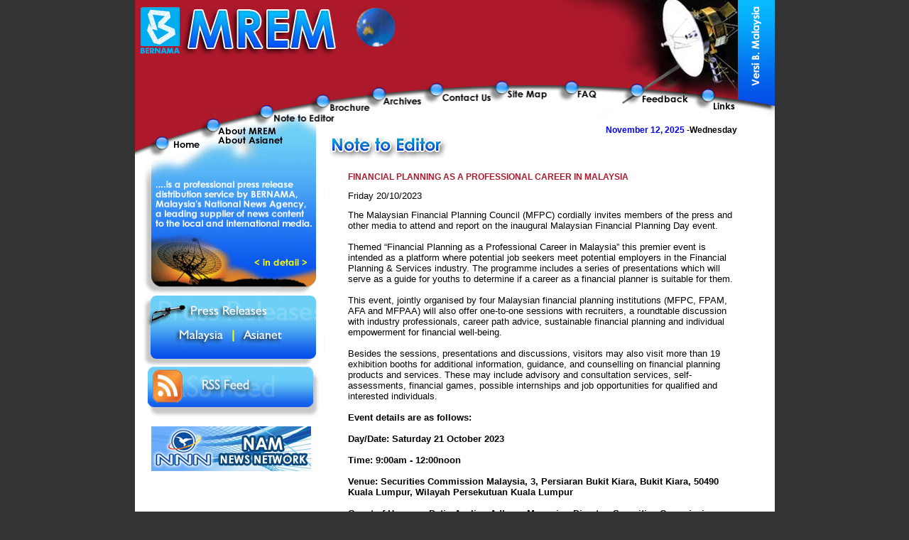

--- FILE ---
content_type: text/html
request_url: http://bernamamrem.com/viewnt.php?idm=6307
body_size: 5207
content:
<html><head>
<meta http-equiv="Content-Type" content="text/html; charset=utf-8"/>
<meta http-equiv="Content-Language" content="en-us">
<meta http-equiv="Content-Type" content="text/html; charset=windows-1252">
<!--<meta name="description" content="BERNAMA Media Relations and Event Management (MREM) service is your best medium to reach your desired audience through the print and electronic media, including cable-television and on-line news portals.
 
Its partnership with AsiaNet, ensures similar access for press releases to the international media in the various languages of the world.

Among other categories is science technology, aviation, exhibition, travel, leisure, food, beverage, medical, building, education, entertainment, fashion, features, medical, event and education.
" />

<meta name="description" content="BERNAMA Media Relations and Event Management (MREM) service is your best medium to reach your desired audience through the print and electronic media, including cable-television and on-line news portals.
 
Its partnership with AsiaNet, ensures similar access for press releases to the international media in the various languages of the world.

Among other categories is science technology, aviation, exhibition, travel, leisure, food, beverage, medical, building, education, entertainment, fashion, features, medical, event and education.
" />-->

<meta property="og:description" content="" />
<meta property="og:image" content="" />
<meta property="og:title" content="" />

<meta name="keywords" content="AsiaNet, BERNAMA, MREM, Press Release ,Business ,Note to Editor, Automotive, General, Sports , Economic, Energy, Power, Financial, Advertising, Real Estate,  Press Invitation, Information, Communication, Construction, Economic" />
<meta name="author" content="Media Relations and Event Management (MREM)" />
<meta name="robots" content="index, follow" />
<meta name="GENERATOR" content="Microsoft FrontPage 6.0">
<meta name="ProgId" content="FrontPage.Editor.Document">
<title>:: BERNAMA MREM Press Release & Asianet::</title>
<style type="text/css">
a:link {  color: #0000ff; text-decoration: none}
a:visited {  color: #000000; text-decoration: none}
a:active {  color: #ff0000; text-decoration: none}
a:hover {  color: #0000ff; text-decoration: none}
td {  font-family: Verdana, Arial, Helvetica, sans-serif; font-size: 12px; color: #000000}
</style>

<base target="main">
<script language="javascript">

/*
Auto center window script- Eric King (http://redrival.com/eak/index.shtml)
Permission granted to Dynamic Drive to feature script in archive
For full source, usage terms, and 100's more DHTML scripts, visit http://dynamicdrive.com
*/

var win = null;
function NewWindow(mypage,myname,w,h,scroll){
LeftPosition = (screen.width) ? (screen.width-w)/2 : 0;
TopPosition = (screen.height) ? (screen.height-h)/2 : 0;
settings =
'height='+h+',width='+w+',top='+TopPosition+',left='+LeftPosition+',scrollbars='+scroll+',resizable'
win = window.open(mypage,myname,settings)
}

</script>
</head><body bgcolor="#333333" leftmargin="0" topmargin="0" marginwidth="0" marginheight="0">
<div align="center">
<table border="0" cellpadding="0" cellspacing="0" width="900" id="table1">
<tr>
<td valign="top">
<div align="center">
<table border="0" cellpadding="0" cellspacing="0" width="100%" id="table17">
<tr>
<td valign="top">
<div align="center">
<table border="0" cellpadding="0" cellspacing="0" width="100%" id="table18">
<tr>
<td>
<div align="center">
<table border="0" cellpadding="0" cellspacing="0" width="100%" id="table19">
<tr>
<td bgcolor="#AD182B" valign="top">
												<div align="center">
													<table border="0" cellpadding="0" cellspacing="0" width="100%" id="table39">
														<tr>
															<td>
															<div align="center">
																<table border="0" cellpadding="0" cellspacing="0" width="100%" id="table40">
																	<tr>
																		<td width="311">
																		
																		<img src="images/Untitled-4_01.gif" border="0" width="285" height="80" orgWidth="285" orgHeight="80" usemap="#image-maps-2015-02-24-215054" alt="" />
																		<map name="image-maps-2015-02-24-215054">
																		<area  alt="" title="Official Website of BERNAMA " href="http://www.bernama.com/" shape="rect" coords="7,8,65,77" style="outline:none;" target="_blank"     />
																		</map>
																		</td>
																		<td width="177">
																		<img border="0" src="images/globe.gif" width="55" height="55">&nbsp;&nbsp;&nbsp;
																		<!--<img border="0" src="images/jubli.png" width="65" height="65">-->
																		</td>
																		<td bgColor="#ad182b" vAlign="center" width="18%" style="font-family: Verdana, Arial, Helvetica, sans-serif; font-size: 12px; color: #000000">
																		<div align="center">
																			<table id="table41" border="0" cellSpacing="0" cellPadding="0" width="100%">
																				<!--<tr>
																					<td style="font-family: Verdana, Arial, Helvetica, sans-serif; font-size: 12px; color: #000000"><a target="_blank" style="color: #0000ff; text-decoration: none" href="http://www.facebook.com/BERNAMAmremPR"><img border="0" src="images/facebook.jpg" width="36" height="34"></a><a target="_blank" style="color: #0000ff; text-decoration: none" href="https://twitter.com/#!/BERNAMAmremPR"><img border="0" src="images/twit.jpg" width="37" height="37"></a>&nbsp;&nbsp;&nbsp;</td>
																				</tr>
																				<tr>
																					<td style="font-family: Verdana, Arial, Helvetica, sans-serif; font-size: 12px; color: #000000">&nbsp;</td>
																				</tr>-->
																			</table>
																		</div>
																		</td>
																	</tr>
																</table>
															</div>
															</td>
														</tr>
														<tr>
															<td>
												<!--<object classid="clsid:D27CDB6E-AE6D-11cf-96B8-444553540000"
  codebase="http://download.macromedia.com/pub/shockwave/cabs/flash/swflash.cab#version=5,0,42,0"
  id="Movie1" width="589" height="30">
  <param name="movie" value="images_bi/Movie1.swf">
  <param name="bgcolor" value="#AD182B">
  <param name="quality" value="high">
  <param name="allowscriptaccess" value="samedomain">
  <embed type="application/x-shockwave-flash"
   pluginspage="http://www.macromedia.com/go/getflashplayer"
   width="589" height="30"
   name="Movie1" src="images_bi/Movie1.swf"
   bgcolor="#AD182B" quality="high"
   swLiveConnect="true" allowScriptAccess="samedomain"
  ></embed> 
</object> -->
															</td>
														</tr>
													</table>
												</div>
												</td>
												<td width="114" bgcolor="#AD182B">
												<img border="0" src="images/Untitled-4_03.gif" width="250" height="112"></td>
</tr>
</table>
</div>
</td>
</tr>
<tr>
<td>
<map name="FPMap2">
<area target="_self" coords="193, 46, 324, 63" shape="rect" href="ntte.php">
<area href="arkib.php" shape="rect" coords="346, 23, 388, 40" target="_self">
<area href="hk" onclick="NewWindow(this.href,'name','400','250','yes');return false" onclick="NewWindow(this.href,'name','400','250','yes');return false" shape="rect" coords="414, 17, 513, 36" target="_blank">
<area target="_self" coords="600, 14, 671, 32" shape="rect" href="faq.php">
<area target="_self" href="paut.php" shape="rect" coords="809, 26, 846, 48">
<area href="downloads/QUESTIONNAIRES2007.doc" shape="rect" coords="711, 12, 781, 36">
<area href="sm.php" shape="rect" coords="523, 6, 587, 33" target="_self">
<!--<area href="[ENG]BROCHURE.pdf" target="_blank" shape="rect" coords="257, 23, 336, 46">-->
</map>
<img border="0" src="images_bi/Untitled-4_05.gif" width="848" height="64" usemap="#FPMap2"></td>
</tr>
</table>
</div>
</td>
<td width="42" valign="top">
<a target="_self" href="/mrembm">
<img border="0" src="images_bi/Untitled-4_04.gif" width="53" height="176"></a></td>
</tr>
</table>
</div>
</td>
</tr>
<tr>
<td valign="top">
<div align="center">
<table border="0" cellpadding="0" cellspacing="0" width="100%" id="table4">
<tr>
<td bgcolor="#FFFFFF" valign="top" width="30%" rowspan="2">
<div align="center">
<table border="0" cellpadding="0" cellspacing="0" width="100%" id="table5">
<tr>
<td valign="top">
<map name="FPMap1">
<area target="_self" coords="48, 20, 151, 39" shape="rect" href="index.php">
<area target="_self" href="#" shape="rect" coords="111, 0, 216, 17"> <!--tmrem.php -->
<area target="_blank" href="http://asianetnews.net" shape="rect" coords="116, 17, 215, 32">
</map>
<img border="0" src="images_bi/Untitled-4_06.gif" width="267" height="44" usemap="#FPMap1"></td>
</tr>
<tr>
<td valign="top">
<map name="FPMap0">
<area target="_self" coords="165, 144, 254, 162" shape="rect" href="tmrem.php">
</map>
<img border="0" src="images_bi/Untitled-4_07.gif" width="267" height="194" usemap="#FPMap0"></td>
</tr>
<tr>
<!--<td valign="top">
<map name="FPMap3">
<area href="langganan.php" shape="rect" coords="218, 10, 250, 49" />
<area href="mremform.doc" shape="rect" coords="179, 11, 215, 50" />
</map>
<img border="0" src="images_bi/Untitled-4_16.gif" width="267" height="66" usemap="#FPMap3"></td>
</tr>-->
<tr>
<td valign="top">
<map name="FPMap4">
<area target="_self" coords="56, 44, 133, 73" shape="rect" href="prlistloc.php">
<area target="_self" href="prlistglo.php" shape="rect" coords="146, 44, 217, 73">
</map>
<img border="0" src="images_bi/Untitled-4_27.gif" width="267" height="100" usemap="#FPMap4"><br>



</td>
</tr>
<tr>
<td valign="top"><a href="rssindex.php" target="_self">
<img border="0" src="images/rss-feed2.gif" width="267" height="72"></a></td>
</tr>
<!-- <tr>
<td valign="top">
<img border="0" src="images_bi/Untitled-4_36.gif" width="267" height="72"></td>
</tr>

<tr> -->
<td valign="top">
<div align="center">
<table border="0" cellpadding="0" cellspacing="0" width="100%" id="table16">
<!--start baru-->
<!-- <tr>
<td width="29">&nbsp;</td>
<td width="29">
<img border="0" src="images/white_box.gif" width="30" height="24" align="right"></td>
<td>
<font style="font-size: 9pt;">

ADGSOM1 & ADGMIN1</font></td>
<td width="22">&nbsp;</td>
</tr>
<tr>
<td width="29">&nbsp;</td>
<td width="29">&nbsp;</td>
<td>&nbsp;</td>
<td width="22">&nbsp;</td>
</tr>
<tr>
<td width="29">&nbsp;</td>
<td width="29">
<img border="0" src="images/white_box.gif" width="30" height="24" align="right"></td>
<td>
<font style="font-size: 9pt;">

LAUNCH OF THE 50TH ANNIVERSARY CELEBRATION OF RUKUN NEGARA</font></td>
<td width="22">&nbsp;</td>
</tr>
<tr>
<td width="29">&nbsp;</td>
<td width="29">&nbsp;</td>
<td>&nbsp;</td>
<td width="22">&nbsp;</td>
</tr>
<tr>
<td width="29">&nbsp;</td>
<td width="29">
<img border="0" src="images/white_box.gif" width="30" height="24" align="right"></td>
<td>
<font style="font-size: 9pt;">

KL SUMMIT 2019</font></td>
<td width="22">&nbsp;</td>
</tr>
<tr>
<td width="29">&nbsp;</td>
<td width="29">&nbsp;</td>
<td>&nbsp;</td>
<td width="22">&nbsp;</td>
</tr>
<tr>
<td width="29">&nbsp;</td>
<td width="29">
<img border="0" src="images/white_box.gif" width="30" height="24" align="right"></td>
<td>
<font style="font-size: 9pt;">

HAWANA 2018</font></td>
<td width="22">&nbsp;</td>
</tr>
<tr>
<td width="29">&nbsp;</td>
<td width="29">&nbsp;</td>
<td>&nbsp;</td>
<td width="22">&nbsp;</td>
</tr>
<tr>
<td width="29">&nbsp;</td>
<td width="29">
<img border="0" src="images/white_box.gif" width="30" height="24" align="right"></td>
<td>
<font style="font-size: 9pt;">

AES 2016</font></td>
<td width="22">&nbsp;</td>
</tr>
<tr>
<td width="29">&nbsp;</td>
<td width="29">&nbsp;</td>
<td>&nbsp;</td>
<td width="22">&nbsp;</td>
</tr> -->
<!--End Baru-->
<!--<tr>
<td width="29">&nbsp;</td>
<td width="29">
<img border="0" src="images/white_box.gif" width="30" height="24" align="right"></td>
<td>
<font style="font-size: 9pt;">

PIPOC 2007</font></td>
<td width="22">&nbsp;</td>
</tr>
<tr>
<td width="29">&nbsp;</td>
<td width="29">&nbsp;</td>
<td>&nbsp;</td>
<td width="22">&nbsp;</td>
</tr>
<tr>
<td width="29">&nbsp;</td>
<td width="29">
<img border="0" src="images/white_box.gif" width="30" height="24" align="right"></td>
<td>
<font style="font-size: 9pt;">

LANGKAWI INTERNATIONAL DIALOGUE </font></td>
<td width="22">&nbsp;</td>
</tr>
<tr>
<td width="29">&nbsp;</td>
<td width="29">&nbsp;</td>
<td>&nbsp;</td>
<td width="22">&nbsp;</td>
</tr>
<tr>
<td width="29">&nbsp;</td>
<td width="29">
<img border="0" src="images/white_box.gif" width="30" height="24" align="right"></td>
<td>
<font style="font-size: 9pt;">

IKIM :THE ROLE OF ISLAMIC</font></td>
<td width="22">&nbsp;</td>
</tr>
<tr>
<td width="29">&nbsp;</td>
<td width="29">&nbsp;</td>
<td>&nbsp;</td>
<td width="22">&nbsp;</td>
</tr>
<tr>
<td width="29">&nbsp;</td>
<td width="29">
<img border="0" src="images/white_box.gif" width="30" height="24" align="right"></td>
<td>
<font style="font-size: 9pt;">

KL OIC HEALTH </font></td>
<td width="22">&nbsp;</td>
</tr>
<tr>
<td width="29">&nbsp;</td>
<td width="29">&nbsp;</td>
<td>&nbsp;</td>
<td width="22">&nbsp;</td>
</tr>
<tr>
<td width="29">&nbsp;</td>
<td width="29">
<img border="0" src="images/white_box.gif" width="30" height="24" align="right"></td>
<td>
<font style="font-size: 9pt;">

PERAK ROYAL EVENT  </font></td>
<td width="22">&nbsp;</td>
</tr>
</tr>
<tr>
<td width="29">&nbsp;</td>
<td width="29">&nbsp;</td>
<td>&nbsp;</td>
<td width="22">&nbsp;</td>
</tr>
<tr>
<td width="29">&nbsp;</td>
<td width="29">
<img border="0" src="images/white_box.gif" width="30" height="24" align="right"></td>
<td>
<font style="font-size: 9pt;">
<a href="http://web10.bernama.com/d8/index.php">
DEVELOPING 8 (D8) MINISTERS MEETING ON FOOD SECURITY  </a></font></td>
<td width="22">&nbsp;</td>
</tr>-->
</table>
</div>
</td>
</tr>





<!-- <tr>
<td valign="top">
<img border="0" src="images/Untitled-4_35.gif" width="267" height="15"></td>
</tr>
<tr>
<td valign="top">
<p align="right">
<a href="http://www.bernama.com/bernama/v5/link2index.php">
<img border="0" src="images_bi/Untitled-4_24.gif" width="78" height="15"></a></td>
</tr> -->

<tr>
<td>&nbsp;</td>
</tr>
<tr>
<td align="center">
<a href="http://www.namnewsnetwork.org" target="_blank"><img border="0" src="images_bi/nnn_banner.jpg"></a>
</td>

</tr>
<tr>
<td>&nbsp;</td>
</tr>

<tr>
<td align="center">

</td>

</tr>
</table>
</div>
</td>
<td bgcolor="#FFFFFF" valign="top" width="34%">
<div align="center">
<table border="0" cellpadding="0" cellspacing="0" width="100%" id="table6">
<tr>
<td valign="top">
&nbsp;</td>
</tr>
</table>
</div>
</td>
<td bgcolor="#FFFFFF" valign="top" width="36%">
<div align="center">
<table border="0" cellpadding="0" cellspacing="0" width="100%" id="table7">
<tr>
<td valign="top">
<div align="center">
<table border="0" cellpadding="0" cellspacing="0" width="100%" id="table20">
<tr>
<td>
<p align="right"><b><font style="font-size: 9pt">
<font color="#0000FF">November&nbsp;12, 2025 <font color=black>-Wednesday</font></b></td>
<td width="53">&nbsp;</td>
</tr>
</table>
</div>
</td>
</tr>
</table>
</div>
</td>
</tr>
<tr>
<td bgcolor="#FFFFFF" valign="top" colspan="2">
<div align="center">
<table border="0" cellpadding="0" cellspacing="0" width="100%" id="table15">
<tr>
<td valign="top">
<div align="center">
<table border="0" cellpadding="0" cellspacing="0" width="100%" id="table21">
<tr>
<td colspan="2">
<img border="0" src="images_bi/nte.gif" ></td>
</tr>
<tr>
<td colspan="2">&nbsp;</td>
</tr>
<tr>
<td width="5%">
&nbsp;</td>
<td width="95%">
<b>
<font color="#AD182B" face="Verdana, Arial, sans-serif">
FINANCIAL PLANNING AS A PROFESSIONAL CAREER IN MALAYSIA</font></b><p>
<font face="Verdana, Arial, sans-serif" size="2">
Friday 20/10/2023</font></p>
<font face="Verdana, Arial, sans-serif" size="2">
The Malaysian Financial Planning Council (MFPC) cordially invites members of the press and other media to attend and report on the inaugural Malaysian Financial Planning Day event.<br />
<br />
Themed &ldquo;Financial Planning as a Professional Career in Malaysia&rdquo; this premier event is intended as a platform where potential job seekers meet potential employers in the Financial Planning & Services industry. The programme includes a series of presentations which will serve as a guide for youths to determine if a career as a financial planner is suitable for them.<br />
<br />
This event, jointly organised by four Malaysian financial planning institutions (MFPC, FPAM, AFA and MFPAA) will also offer one-to-one sessions with recruiters, a roundtable discussion with industry professionals, career path advice, sustainable financial planning and individual empowerment for financial well-being.<br />
<br />
Besides the sessions, presentations and discussions, visitors may also visit more than 19 exhibition booths for additional information, guidance, and counselling on financial planning products and services. These may include advisory and consultation services, self-assessments, financial games, possible internships and job opportunities for qualified and interested individuals.<br />
<br />
<b>Event details are as follows:<br />
<br />
Day/Date: Saturday 21 October 2023 <br />
<br />
Time: 9:00am - 12:00noon<br />
<br />
Venue: Securities Commission Malaysia, 3, Persiaran Bukit Kiara, Bukit Kiara, 50490 Kuala Lumpur, Wilayah Persekutuan Kuala Lumpur <br />
<br />
Guest of Honour : Datin Azalina Adham, Managing Director, Securities Commission</b><br />
<br />
You are cordially invited to send a reporter and photographer/cameraman to cover the event.<br />
<br />
<b>Malaysian Financial Planning Council (MFPC)</b><br />
The Malaysian Financial Planning Council (MFPC) was set up in in 2004 with the objective of promoting nationwide development and enhancement of the financial planning profession. We conduct professional programmes leading to the Registered Financial Planner and Shariah Registered Financial Planner designations. Both qualifications are approved by Bank Negara Malaysia (BNM) as a prerequisite to apply for a Financial Adviser&rsquo;s Licence and a Financial Adviser&rsquo;s Representative Licence. The qualifications are also approved by Securities Commission Malaysia for the Capital Market Services Licence (CMSL) application in light of the introduction of the Capital Markets and Services Act 2007.Our mission has extended to include raising the financial literacy of all Malaysians by being at the forefront of efforts to provide financial education to Malaysians from all walks of life. We do this by continuously conducting numerous financial education programmes for the public at no cost, reflecting our contribution and commitment to the positive development of Malaysians and ultimately the nation.<br />
<br />
<br />
<b>SOURCE: Malaysian Financial Planning Council (MFPC)<br />
<br />
FOR MORE INFORMATION, PLEASE CONTACT: <br />
Name: Nur Najihah Binti Abdul Halim<br />
External Relations and Project Management<br />
Tel: +6 018 240 2717<br />
Email: jihah@mfpc.org.my<br />
<br />
-BERNAMA</b> <br />
</font></td>
</tr>
<tr>
<td colspan="2">&nbsp;<br>
&nbsp;</td>
</tr>
</table>
</div>
</td>
<td width="52">
&nbsp;</td>
</tr>
</table>
</div>
</td>
</tr>
</table>
</div>
</td>
</tr>
<tr>
<td valign="top" bgcolor="#FFFFFF">
<p align="center"><b><font color="#666666" face="Verdana" size="1">
Copyright &copy; 2025 MREM . All rights reserved.</font></b></td>
</tr>
<tr>
<td valign="top">
<img src="images/Untitled-4_33.gif" width="900" height="29" alt=""></td>
</tr>
</table>
</div>
</body>
</html>